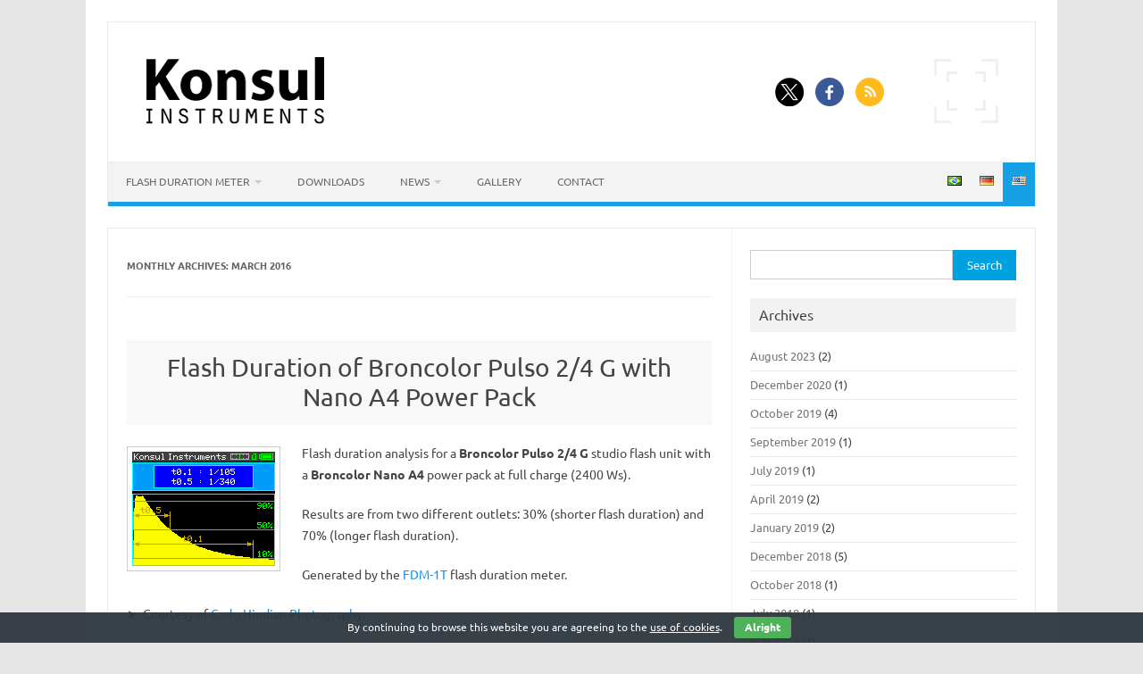

--- FILE ---
content_type: text/html; charset=UTF-8
request_url: https://www.konsul-instruments.com/en/2016/03/
body_size: 70999
content:
<!DOCTYPE html> <!--[if IE 7]><html class="ie ie7" lang="en-US"> <![endif]--> <!--[if IE 8]><html class="ie ie8" lang="en-US"> <![endif]--> <!--[if !(IE 7) | !(IE 8)  ]><!--><html lang="en-US"> <!--<![endif]--><head><meta charset="UTF-8" /><meta name="viewport" content="width=device-width, initial-scale=1" /><link rel="profile" href="http://gmpg.org/xfn/11" /> <!--[if lt IE 9]> <script src="https://www.konsul-instruments.com/wp-content/themes/iconic-one/js/html5.js" type="text/javascript"></script> <![endif]--><style media="all">img:is([sizes=auto i],[sizes^="auto," i]){contain-intrinsic-size:3000px 1500px}
:root{--wp-block-synced-color:#7a00df;--wp-block-synced-color--rgb:122,0,223;--wp-bound-block-color:var(--wp-block-synced-color);--wp-editor-canvas-background:#ddd;--wp-admin-theme-color:#007cba;--wp-admin-theme-color--rgb:0,124,186;--wp-admin-theme-color-darker-10:#006ba1;--wp-admin-theme-color-darker-10--rgb:0,107,160.5;--wp-admin-theme-color-darker-20:#005a87;--wp-admin-theme-color-darker-20--rgb:0,90,135;--wp-admin-border-width-focus:2px}@media (min-resolution:192dpi){:root{--wp-admin-border-width-focus:1.5px}}.wp-element-button{cursor:pointer}:root .has-very-light-gray-background-color{background-color:#eee}:root .has-very-dark-gray-background-color{background-color:#313131}:root .has-very-light-gray-color{color:#eee}:root .has-very-dark-gray-color{color:#313131}:root .has-vivid-green-cyan-to-vivid-cyan-blue-gradient-background{background:linear-gradient(135deg,#00d084,#0693e3)}:root .has-purple-crush-gradient-background{background:linear-gradient(135deg,#34e2e4,#4721fb 50%,#ab1dfe)}:root .has-hazy-dawn-gradient-background{background:linear-gradient(135deg,#faaca8,#dad0ec)}:root .has-subdued-olive-gradient-background{background:linear-gradient(135deg,#fafae1,#67a671)}:root .has-atomic-cream-gradient-background{background:linear-gradient(135deg,#fdd79a,#004a59)}:root .has-nightshade-gradient-background{background:linear-gradient(135deg,#330968,#31cdcf)}:root .has-midnight-gradient-background{background:linear-gradient(135deg,#020381,#2874fc)}:root{--wp--preset--font-size--normal:16px;--wp--preset--font-size--huge:42px}.has-regular-font-size{font-size:1em}.has-larger-font-size{font-size:2.625em}.has-normal-font-size{font-size:var(--wp--preset--font-size--normal)}.has-huge-font-size{font-size:var(--wp--preset--font-size--huge)}.has-text-align-center{text-align:center}.has-text-align-left{text-align:left}.has-text-align-right{text-align:right}.has-fit-text{white-space:nowrap!important}#end-resizable-editor-section{display:none}.aligncenter{clear:both}.items-justified-left{justify-content:flex-start}.items-justified-center{justify-content:center}.items-justified-right{justify-content:flex-end}.items-justified-space-between{justify-content:space-between}.screen-reader-text{border:0;clip-path:inset(50%);height:1px;margin:-1px;overflow:hidden;padding:0;position:absolute;width:1px;word-wrap:normal!important}.screen-reader-text:focus{background-color:#ddd;clip-path:none;color:#444;display:block;font-size:1em;height:auto;left:5px;line-height:normal;padding:15px 23px 14px;text-decoration:none;top:5px;width:auto;z-index:100000}html :where(.has-border-color){border-style:solid}html :where([style*=border-top-color]){border-top-style:solid}html :where([style*=border-right-color]){border-right-style:solid}html :where([style*=border-bottom-color]){border-bottom-style:solid}html :where([style*=border-left-color]){border-left-style:solid}html :where([style*=border-width]){border-style:solid}html :where([style*=border-top-width]){border-top-style:solid}html :where([style*=border-right-width]){border-right-style:solid}html :where([style*=border-bottom-width]){border-bottom-style:solid}html :where([style*=border-left-width]){border-left-style:solid}html :where(img[class*=wp-image-]){height:auto;max-width:100%}:where(figure){margin:0 0 1em}html :where(.is-position-sticky){--wp-admin--admin-bar--position-offset:var(--wp-admin--admin-bar--height,0px)}@media screen and (max-width:600px){html :where(.is-position-sticky){--wp-admin--admin-bar--position-offset:0px}}
:root{--wp--preset--aspect-ratio--square:1;--wp--preset--aspect-ratio--4-3:4/3;--wp--preset--aspect-ratio--3-4:3/4;--wp--preset--aspect-ratio--3-2:3/2;--wp--preset--aspect-ratio--2-3:2/3;--wp--preset--aspect-ratio--16-9:16/9;--wp--preset--aspect-ratio--9-16:9/16;--wp--preset--color--black:#000;--wp--preset--color--cyan-bluish-gray:#abb8c3;--wp--preset--color--white:#fff;--wp--preset--color--pale-pink:#f78da7;--wp--preset--color--vivid-red:#cf2e2e;--wp--preset--color--luminous-vivid-orange:#ff6900;--wp--preset--color--luminous-vivid-amber:#fcb900;--wp--preset--color--light-green-cyan:#7bdcb5;--wp--preset--color--vivid-green-cyan:#00d084;--wp--preset--color--pale-cyan-blue:#8ed1fc;--wp--preset--color--vivid-cyan-blue:#0693e3;--wp--preset--color--vivid-purple:#9b51e0;--wp--preset--gradient--vivid-cyan-blue-to-vivid-purple:linear-gradient(135deg,#0693e3 0%,#9b51e0 100%);--wp--preset--gradient--light-green-cyan-to-vivid-green-cyan:linear-gradient(135deg,#7adcb4 0%,#00d082 100%);--wp--preset--gradient--luminous-vivid-amber-to-luminous-vivid-orange:linear-gradient(135deg,#fcb900 0%,#ff6900 100%);--wp--preset--gradient--luminous-vivid-orange-to-vivid-red:linear-gradient(135deg,#ff6900 0%,#cf2e2e 100%);--wp--preset--gradient--very-light-gray-to-cyan-bluish-gray:linear-gradient(135deg,#eee 0%,#a9b8c3 100%);--wp--preset--gradient--cool-to-warm-spectrum:linear-gradient(135deg,#4aeadc 0%,#9778d1 20%,#cf2aba 40%,#ee2c82 60%,#fb6962 80%,#fef84c 100%);--wp--preset--gradient--blush-light-purple:linear-gradient(135deg,#ffceec 0%,#9896f0 100%);--wp--preset--gradient--blush-bordeaux:linear-gradient(135deg,#fecda5 0%,#fe2d2d 50%,#6b003e 100%);--wp--preset--gradient--luminous-dusk:linear-gradient(135deg,#ffcb70 0%,#c751c0 50%,#4158d0 100%);--wp--preset--gradient--pale-ocean:linear-gradient(135deg,#fff5cb 0%,#b6e3d4 50%,#33a7b5 100%);--wp--preset--gradient--electric-grass:linear-gradient(135deg,#caf880 0%,#71ce7e 100%);--wp--preset--gradient--midnight:linear-gradient(135deg,#020381 0%,#2874fc 100%);--wp--preset--font-size--small:13px;--wp--preset--font-size--medium:20px;--wp--preset--font-size--large:36px;--wp--preset--font-size--x-large:42px;--wp--preset--spacing--20:.44rem;--wp--preset--spacing--30:.67rem;--wp--preset--spacing--40:1rem;--wp--preset--spacing--50:1.5rem;--wp--preset--spacing--60:2.25rem;--wp--preset--spacing--70:3.38rem;--wp--preset--spacing--80:5.06rem;--wp--preset--shadow--natural:6px 6px 9px rgba(0,0,0,.2);--wp--preset--shadow--deep:12px 12px 50px rgba(0,0,0,.4);--wp--preset--shadow--sharp:6px 6px 0px rgba(0,0,0,.2);--wp--preset--shadow--outlined:6px 6px 0px -3px #fff,6px 6px #000;--wp--preset--shadow--crisp:6px 6px 0px #000}:where(.is-layout-flex){gap:.5em}:where(.is-layout-grid){gap:.5em}body .is-layout-flex{display:flex}.is-layout-flex{flex-wrap:wrap;align-items:center}.is-layout-flex>:is(*,div){margin:0}body .is-layout-grid{display:grid}.is-layout-grid>:is(*,div){margin:0}:where(.wp-block-columns.is-layout-flex){gap:2em}:where(.wp-block-columns.is-layout-grid){gap:2em}:where(.wp-block-post-template.is-layout-flex){gap:1.25em}:where(.wp-block-post-template.is-layout-grid){gap:1.25em}.has-black-color{color:var(--wp--preset--color--black) !important}.has-cyan-bluish-gray-color{color:var(--wp--preset--color--cyan-bluish-gray) !important}.has-white-color{color:var(--wp--preset--color--white) !important}.has-pale-pink-color{color:var(--wp--preset--color--pale-pink) !important}.has-vivid-red-color{color:var(--wp--preset--color--vivid-red) !important}.has-luminous-vivid-orange-color{color:var(--wp--preset--color--luminous-vivid-orange) !important}.has-luminous-vivid-amber-color{color:var(--wp--preset--color--luminous-vivid-amber) !important}.has-light-green-cyan-color{color:var(--wp--preset--color--light-green-cyan) !important}.has-vivid-green-cyan-color{color:var(--wp--preset--color--vivid-green-cyan) !important}.has-pale-cyan-blue-color{color:var(--wp--preset--color--pale-cyan-blue) !important}.has-vivid-cyan-blue-color{color:var(--wp--preset--color--vivid-cyan-blue) !important}.has-vivid-purple-color{color:var(--wp--preset--color--vivid-purple) !important}.has-black-background-color{background-color:var(--wp--preset--color--black) !important}.has-cyan-bluish-gray-background-color{background-color:var(--wp--preset--color--cyan-bluish-gray) !important}.has-white-background-color{background-color:var(--wp--preset--color--white) !important}.has-pale-pink-background-color{background-color:var(--wp--preset--color--pale-pink) !important}.has-vivid-red-background-color{background-color:var(--wp--preset--color--vivid-red) !important}.has-luminous-vivid-orange-background-color{background-color:var(--wp--preset--color--luminous-vivid-orange) !important}.has-luminous-vivid-amber-background-color{background-color:var(--wp--preset--color--luminous-vivid-amber) !important}.has-light-green-cyan-background-color{background-color:var(--wp--preset--color--light-green-cyan) !important}.has-vivid-green-cyan-background-color{background-color:var(--wp--preset--color--vivid-green-cyan) !important}.has-pale-cyan-blue-background-color{background-color:var(--wp--preset--color--pale-cyan-blue) !important}.has-vivid-cyan-blue-background-color{background-color:var(--wp--preset--color--vivid-cyan-blue) !important}.has-vivid-purple-background-color{background-color:var(--wp--preset--color--vivid-purple) !important}.has-black-border-color{border-color:var(--wp--preset--color--black) !important}.has-cyan-bluish-gray-border-color{border-color:var(--wp--preset--color--cyan-bluish-gray) !important}.has-white-border-color{border-color:var(--wp--preset--color--white) !important}.has-pale-pink-border-color{border-color:var(--wp--preset--color--pale-pink) !important}.has-vivid-red-border-color{border-color:var(--wp--preset--color--vivid-red) !important}.has-luminous-vivid-orange-border-color{border-color:var(--wp--preset--color--luminous-vivid-orange) !important}.has-luminous-vivid-amber-border-color{border-color:var(--wp--preset--color--luminous-vivid-amber) !important}.has-light-green-cyan-border-color{border-color:var(--wp--preset--color--light-green-cyan) !important}.has-vivid-green-cyan-border-color{border-color:var(--wp--preset--color--vivid-green-cyan) !important}.has-pale-cyan-blue-border-color{border-color:var(--wp--preset--color--pale-cyan-blue) !important}.has-vivid-cyan-blue-border-color{border-color:var(--wp--preset--color--vivid-cyan-blue) !important}.has-vivid-purple-border-color{border-color:var(--wp--preset--color--vivid-purple) !important}.has-vivid-cyan-blue-to-vivid-purple-gradient-background{background:var(--wp--preset--gradient--vivid-cyan-blue-to-vivid-purple) !important}.has-light-green-cyan-to-vivid-green-cyan-gradient-background{background:var(--wp--preset--gradient--light-green-cyan-to-vivid-green-cyan) !important}.has-luminous-vivid-amber-to-luminous-vivid-orange-gradient-background{background:var(--wp--preset--gradient--luminous-vivid-amber-to-luminous-vivid-orange) !important}.has-luminous-vivid-orange-to-vivid-red-gradient-background{background:var(--wp--preset--gradient--luminous-vivid-orange-to-vivid-red) !important}.has-very-light-gray-to-cyan-bluish-gray-gradient-background{background:var(--wp--preset--gradient--very-light-gray-to-cyan-bluish-gray) !important}.has-cool-to-warm-spectrum-gradient-background{background:var(--wp--preset--gradient--cool-to-warm-spectrum) !important}.has-blush-light-purple-gradient-background{background:var(--wp--preset--gradient--blush-light-purple) !important}.has-blush-bordeaux-gradient-background{background:var(--wp--preset--gradient--blush-bordeaux) !important}.has-luminous-dusk-gradient-background{background:var(--wp--preset--gradient--luminous-dusk) !important}.has-pale-ocean-gradient-background{background:var(--wp--preset--gradient--pale-ocean) !important}.has-electric-grass-gradient-background{background:var(--wp--preset--gradient--electric-grass) !important}.has-midnight-gradient-background{background:var(--wp--preset--gradient--midnight) !important}.has-small-font-size{font-size:var(--wp--preset--font-size--small) !important}.has-medium-font-size{font-size:var(--wp--preset--font-size--medium) !important}.has-large-font-size{font-size:var(--wp--preset--font-size--large) !important}.has-x-large-font-size{font-size:var(--wp--preset--font-size--x-large) !important}
/*! This file is auto-generated */
.wp-block-button__link{color:#fff;background-color:#32373c;border-radius:9999px;box-shadow:none;text-decoration:none;padding:calc(.667em + 2px) calc(1.333em + 2px);font-size:1.125em}.wp-block-file__button{background:#32373c;color:#fff;text-decoration:none}
#eu-cookie-bar{display:none;direction:ltr;color:#fff;min-height:20px;position:fixed;left:0;bottom:0;width:100%;z-index:99999;padding:3px 2px;background-color:#2e363f;opacity:.95;text-align:center;font-size:12px}#eu-cookie-bar a{color:#fff;text-decoration:underline}button#euCookieAcceptWP{margin:2px 10px;line-height:20px;background:#45ae52;border:none;color:#fff;padding:2px 12px;border-radius:3px;cursor:pointer;font-size:12px;font-weight:700}
.javascript_notifier{left:0;position:fixed;text-align:center;top:0;width:100%;z-index:999999}#javascript_notifier_bar{padding:.5em}#javascript_notifier_block{display:table;height:100%}#javascript_notifier_block_2{display:table-cell;vertical-align:middle}#javascript_notifier_block_3{margin-left:auto;margin-right:auto}
#recaptcha_js_alert_box{background:#e94e00;border:2px solid #444;color:#fff;display:inline-block;padding:10px}
html,body,div,span,applet,object,iframe,h1,h2,h3,h4,h5,h6,p,blockquote,pre,a,abbr,acronym,address,big,cite,code,del,dfn,em,img,ins,kbd,q,s,samp,small,strike,strong,sub,sup,tt,var,b,u,i,center,dl,dt,dd,ol,ul,li,fieldset,form,label,legend,table,caption,tbody,tfoot,thead,tr,th,td,article,aside,canvas,details,embed,figure,figcaption,footer,header,hgroup,menu,nav,output,ruby,section,summary,time,mark,audio,video{margin:0;padding:0;border:0;font-size:100%;vertical-align:baseline}body{line-height:1}ol,ul{list-style:none}blockquote,q{quotes:none}blockquote:before,blockquote:after,q:before,q:after{content:'';content:none}table{border-collapse:collapse;border-spacing:0}caption,th,td{font-weight:400;text-align:left}h1,h2,h3,h4,h5,h6{clear:both}html{overflow-y:scroll;font-size:100%;-webkit-text-size-adjust:100%;-ms-text-size-adjust:100%}a:focus{outline:1px dotted #c1c1c1}.nav-menu a:focus{outline:none}article,aside,details,figcaption,figure,footer,header,nav,section{display:block}.io-title-description{display:inline-block;padding:20px;float:none}.io-title-description a{font-size:38px;font-weight:400;text-decoration:none;color:#444;line-height:1.4;text-shadow:.1px 1px 2px #888}.io-title-description a:hover{color:#111;text-decoration:none}.io-title-description .site-description:hover{color:#111;text-decoration:none}.io-title-description .site-description{font-weight:400;line-height:1.7;font-size:14px;text-shadow:.1px 1px 2px #ccc}audio,canvas,video{display:inline-block}audio:not([controls]){display:none}del{color:#333}ins{background:0 0;text-decoration:none}hr{background-color:#ccc;border:0;height:1px;margin:24px}sub,sup{font-size:75%;line-height:0;position:relative;vertical-align:baseline}sup{top:-.5em}sub{bottom:-.25em}small{font-size:smaller}img{border:0;-ms-interpolation-mode:bicubic}.socialmedia img{border-radius:4px}.themonic-logo img{max-width:100%}.clear:after,.wrapper:after,.format-status .entry-header:after{clear:both}.clear:before,.clear:after,.wrapper:before,.wrapper:after,.format-status .entry-header:before,.format-status .entry-header:after{display:table;content:""}.wrapper{border:1px solid #e9e9e9}.archive-title,.page-title{font-size:11px;line-height:2.181818182;font-weight:700;text-transform:uppercase;color:#636363}.entry-content th,.comment-content th{background:#f1f1f1;border:1px solid #c1c1c1;font-size:11px;line-height:2.181818182;font-weight:700;padding:7px 14px;text-transform:uppercase;color:#636363}article.format-quote footer.entry-meta,article.format-link footer.entry-meta,article.format-status footer.entry-meta{font-size:11px;line-height:2.181818182}button,input,textarea{border:1px solid #ccc;border-radius:0;font-family:inherit;margin-right:0;margin-bottom:7px;padding:8px 10px}button,input{line-height:normal}textarea{font-size:100%;overflow:auto;vertical-align:top}#searchsubmit{background:#00a1e0;border:1px solid #00a1e0;color:#fff;min-width:24%}input[type=submit]{-webkit-appearance:none}input[type=checkbox],input[type=radio],input[type=file],input[type=hidden],input[type=image],input[type=color]{border:0;border-radius:0;padding:0}li.bypostauthor cite span{background-color:#fff;background-image:none;border:1px solid #09f;border-radius:2px;box-shadow:none;color:#09f;padding:0}.entry-content img,.comment-content img,.widget img{max-width:100%}img[class*=align],img[class*=wp-image-],img[class*=attachment-]{height:auto}img.size-full,img.size-large,img.header-image,img.wp-post-image{max-width:100%;height:auto}embed,iframe,object,video{max-width:100%}.entry-content .twitter-tweet-rendered{max-width:100% !important}.alignleft{float:left}.alignright{float:right}.aligncenter{display:block;margin-left:auto;margin-right:auto}.entry-content img,.comment-content img,.widget img,img.header-image,.author-avatar img,img.wp-post-image{margin-bottom:10px}.wp-caption{max-width:100%;padding:4px}.wp-caption .wp-caption-text,.gallery-caption,.entry-caption{font-style:italic;font-size:12px;line-height:1.4;color:#666}img.wp-smiley,.rsswidget img{border:0;border-radius:0;box-shadow:none;margin-bottom:0;margin-top:0;padding:0}.entry-content dl.gallery-item{margin:0}.gallery-item a,.gallery-caption{width:90%}.gallery-item a{display:block}.gallery-caption a{display:inline}.gallery-columns-1 .gallery-item a{max-width:100%;width:auto}.gallery .gallery-icon img{height:auto;max-width:90%;padding:5%}.gallery-columns-1 .gallery-icon img{padding:3%}.site-content nav{border:1px solid #ededed;background:#f9f9f9;clear:both;line-height:2;margin-bottom:28px;overflow:hidden;padding:2%}#nav-above{padding:24px 0}#nav-above{display:none}.paged #nav-above{display:block}.nav-previous a,.nav-next>a{color:#444;text-decoration:none}.nav-previous,.previous-image{float:left;padding-bottom:7px;width:50%}.nav-next,.next-image{float:right;text-align:right;width:50%}.nav-single+.comments-area,#comment-nav-above{margin:48px 0}.author .archive-header{margin-bottom:24px}.author-info{border-top:1px solid #ededed;margin:24px 0;padding-top:24px;overflow:hidden}.author-description p{color:#757575;font-size:13px;line-height:1.846153846}.author.archive .author-info{border-top:0;margin:0 0 48px}.author.archive .author-avatar{margin-top:0}html{font-size:90.5%}body{font-size:14px;font-family:"Ubuntu",Helvetica,Arial,sans-serif;text-rendering:optimizeLegibility;color:#444}a{outline:none;color:#0b91ea;text-decoration:none}a:hover{color:#0776bb;text-decoration:underline}.entry-content a{text-decoration:underline}.screen-reader-text{border:0;clip:rect(1px,1px,1px,1px);clip-path:inset(50%);height:1px;margin:-1px;overflow:hidden;padding:0;position:absolute !important;width:1px;word-wrap:normal !important}.screen-reader-text:focus{background-color:#f1f1f1;border-radius:2px;box-shadow:0 0 2px 2px rgba(0,0,0,.6);clip:auto !important;clip-path:none;color:#444;font-size:14px;font-weight:700;height:auto;left:5px;line-height:normal;padding:14px 22px 14px;text-decoration:none;top:5px;z-index:100000}#main[tabindex="-1"]:focus{outline:0}.site{padding:0 24px;background-color:#fff}.site-content{margin:0 14px}.widget-area{margin-top:10px}.site-header{border-left:1px solid #e9e9e9;border-right:1px solid #e9e9e9;border-top:1px solid #e9e9e9;height:auto;margin-bottom:24px;text-align:left}.site-header h1,.site-header h2{text-align:center}.site-header h1 a,.site-header h2 a{color:#515151;display:inline-block;text-decoration:none}.site-header h1 a:hover,.site-header h2 a:hover{color:#21759b}.site-header h1{font-size:24px;line-height:1.285714286;margin-bottom:14px}.site-header h2{font-weight:400;font-size:13px;line-height:1;color:#757575}.header-image{margin-top:24px}.themonic-logo{padding:17px;float:left;margin:10px 0}.themonic-nav{text-align:center;float:left;width:100%}.themonic-nav li{font-size:12px;line-height:1.42857143;width:auto;transition:.3s ease 0s}.themonic-nav li:hover{display:inline-block;text-decoration:none;background:#16a1e7;width:auto}.themonic-nav li:hover>a{color:#fff}.themonic-nav li a{padding:0 20px}.bluem{background-color:#00a1e0;padding:5px}.orangem{background-color:#ff811a}.greenm{background-color:#8ac327}.redm{background-color:#f96234;padding:10px}section[role=banner]{margin-bottom:48px}.widget-area .widget{-webkit-hyphens:auto;-moz-hyphens:auto;hyphens:auto;margin-bottom:20px;line-height:1.4;word-wrap:break-word}.widget-area .widget-title{background:#f2f2f2;font-size:16px}.widget.widget_search{margin-bottom:14px}.widget-area .widget li,.widget-area .widget .textwidget{font-size:13px;line-height:1.646153846;border-bottom:1px solid #e9e9e9;padding:5px 0}.widget-area .widget p{margin-bottom:12px;padding:8px 10px}.widget-area .textwidget ul{list-style:disc outside;margin:0 0 24px}.widget-area .textwidget li{margin-left:36px}.widget-area .widget a{color:#757575;text-decoration:none;font-size:98%}.widget-area .widget a:hover{color:#4f5254}.widget-area #s{margin-right:-5px;width:69%}footer[role=contentinfo]{background:#f2f2f2;width:100%;border-top:1px solid #ededed;border-bottom:1px solid #e9e9e9;clear:both;font-size:14px;height:auto;line-height:2;margin-right:auto;margin-bottom:0;padding:24px 0}footer[role=contentinfo] a{color:#686868;margin-left:5px;text-decoration:none}footer[role=contentinfo] a:hover{color:#333}.entry-meta{clear:both}.entry-header{margin-bottom:20px}.entry-header img.wp-post-image{margin-bottom:24px}.entry-header .entry-title{font-size:28px;line-height:1.2;font-weight:400;margin-bottom:20px}.entry-header .entry-title a{color:#444;text-decoration:none}.entry-header .entry-title a:hover{color:#111}.entry-header .entry-format{margin-top:24px;font-weight:400}.entry-header .comments-link{margin-top:24px;font-size:13px;line-height:1.846153846;color:#757575}.comments-link a,.entry-meta a{color:#757575}.comments-link a:hover,.entry-meta a:hover{color:#333}.site-content article.sticky{background:#f8f8f8;border-color:#ddd;border-style:solid solid double;border-width:1px 1px 1px 7px;box-shadow:.01em .1em .1em .1em #eee;clear:both;font-size:13px;line-height:1.19231;margin-bottom:24px;margin-top:-6px;padding:17px;text-align:left}.sticky .below-title-meta{background:#f2f2f2 none repeat scroll 0 0;margin-left:-2.8%;width:105.5%}.entry-content,.entry-summary,.mu_register{line-height:1.7}.entry-content h1,.comment-content h1,.entry-content h2,.comment-content h2,.entry-content h3,.comment-content h3,.entry-content h4,.comment-content h4,.entry-content h5,.comment-content h5,.entry-content h6,.comment-content h6{margin:24px 0;line-height:1.7}.entry-content h1,.comment-content h1{font-size:21px;line-height:1.5}.entry-content h2,.comment-content h2,.mu_register h2{font-size:18px;line-height:1.6}.entry-content h3,.comment-content h3{font-size:16px;line-height:1.8}.entry-content h4,.comment-content h4{font-size:14px;line-height:1.8}.entry-content h5,.comment-content h5{font-size:13px;line-height:1.8}.entry-content h6,.comment-content h6{font-size:12px;line-height:1.8}.entry-content p,.entry-summary p,.comment-content p,.mu_register p{margin:20px 0;line-height:1.7}.entry-content blockquote p{margin:0}.entry-content ol,.comment-content ol,.entry-content ul,.comment-content ul,.mu_register ul{margin:0 0 24px;line-height:1.7}.entry-content ul ul,.comment-content ul ul,.entry-content ol ol,.comment-content ol ol,.entry-content ul ol,.comment-content ul ol,.entry-content ol ul,.comment-content ol ul{margin-bottom:0}.entry-content ul,.comment-content ul,.mu_register ul{list-style:square outside}.entry-content ol,.comment-content ol{list-style:decimal outside}.entry-content li,.comment-content li,.mu_register li{margin:0 0 0 36px}.entry-content blockquote,.comment-content blockquote{background:#fafafa;border-left:4px solid #d6d6d6;border-right:4px solid #d6d6d6;border-radius:14px;margin-bottom:24px;padding:24px;font-style:italic}.entry-content blockquote p:last-child,.comment-content blockquote p:last-child{margin-bottom:0}.entry-content code,.comment-content code{font-family:Consolas,Monaco,Lucida Console,monospace;font-size:12px;line-height:2}.entry-content pre,.comment-content pre{border:1px solid #ededed;border-radius:20px;color:#666;font-family:Consolas,Monaco,Lucida Console,monospace;font-size:12px;line-height:1.514285714;margin:24px 0;overflow:auto;padding:24px}.entry-content pre code,.comment-content pre code{display:block}.entry-content abbr,.comment-content abbr,.entry-content dfn,.comment-content dfn,.entry-content acronym,.comment-content acronym{border-bottom:1px dotted #666;cursor:help}.entry-content address,.comment-content address{display:block;line-height:1.5;margin:0 0 24px}img.alignleft{margin:4px 24px 12px 0}img.alignright{margin:12px 0 12px 24px}img.aligncenter{margin-top:12px;margin-bottom:12px}.entry-content embed,.entry-content iframe,.entry-content object,.entry-content video{margin-bottom:2px}.entry-content dl,.comment-content dl{margin:0 24px}.entry-content dt,.comment-content dt{font-weight:700;line-height:1.714285714}.entry-content dd,.comment-content dd{line-height:1.714285714;margin-bottom:24px}.entry-content table,.comment-content table{border-bottom:1px solid #ededed;color:#757575;font-size:12px;line-height:1.7;margin:0 0 24px;width:100%}.entry-content table caption,.comment-content table caption{font-size:16px;margin:24px 0}.entry-content td,.comment-content td{border:1px solid #c1c1c1;padding:14px}.site-content article{border-bottom:2px double #f3f3f3;margin-bottom:28px;padding-bottom:24px;word-wrap:break-word;-webkit-hyphens:auto;-moz-hyphens:auto;hyphens:auto}.page-links{clear:both;line-height:1.714285714}footer.entry-meta{margin-top:24px;font-size:13px;line-height:1.846153846;color:#757575}.entry-meta>span a{color:#333;padding:2px;text-decoration:none}.single-author .entry-meta .by-author{display:none}.mu_register h2{color:#757575;font-weight:400}.archive-header,.page-header{margin-bottom:48px;padding-bottom:22px;border-bottom:1px solid #ededed}.archive-meta{color:#757575;font-size:12px;line-height:2;margin-top:22px}.article.attachment{overflow:hidden}.image-attachment div.attachment{text-align:center}.image-attachment div.attachment p{text-align:center}.image-attachment div.attachment img{display:block;height:auto;margin:0 auto;max-width:100%}.image-attachment .entry-caption{margin-top:8px}article.format-aside h1{margin-bottom:24px}article.format-aside h1 a{text-decoration:none;color:#4d525a}article.format-aside h1 a:hover{color:#2e3542}article.format-aside .aside{background:#f3f3f3;border-top:16px solid #16a1e7;padding:24px 24px 0}article.format-aside p{font-size:13px;line-height:1.846153846;color:#4a5466}article.format-aside blockquote:last-child,article.format-aside p:last-child{margin-bottom:0}article.format-quote .entry-content p{margin:0;padding-bottom:24px}article.format-quote .entry-content blockquote{display:block;padding:24px 24px 0;font-size:15px;line-height:1.6;font-style:normal;color:#6a6a6a;background:#efefef}.format-status .entry-header{margin-bottom:24px}.format-status .entry-header header{display:inline-block}.format-status .entry-header h1{font-size:15px;font-weight:400;line-height:1.6;margin:0}.format-status .entry-header h2{font-size:12px;font-weight:400;line-height:2;margin:0}.format-status .entry-header header a{color:#757575}.format-status .entry-header header a:hover{color:#21759b}.format-status .entry-header img{float:left;margin-right:21px}.comments-title{margin-bottom:48px;font-size:16px;line-height:1.5;font-weight:400}.comments-area article{margin:24px 0}.comments-area article header{margin:0 0 15px;overflow:hidden;position:relative}.comments-area article header img{float:left;padding:0;line-height:0}.comments-area article header cite,.comments-area article header time{display:block;margin-left:45px}.comments-area article header cite{font-style:normal;font-size:15px;line-height:1}.comments-area article header time{line-height:1.714285714;text-decoration:none;font-size:10px;color:#5e5e5e}.comments-area article header a{text-decoration:none;color:#5e5e5e}.comments-area article header a:hover{color:#21759b}.comments-area article header cite a{color:#444}.comments-area article header cite a:hover{text-decoration:underline}.comments-area article header h4{position:absolute;top:0;right:0;padding:6px 12px;font-size:12px;font-weight:400;color:#fff;background-color:#0088d0;background-repeat:repeat-x;background-image:-moz-linear-gradient(top,#009cee,#0088d0);background-image:-ms-linear-gradient(top,#009cee,#0088d0);background-image:-webkit-linear-gradient(top,#009cee,#0088d0);background-image:-o-linear-gradient(top,#009cee,#0088d0);background-image:linear-gradient(top,#009cee,#0088d0);border-radius:3px;border:1px solid #007cbd}.comments-area li.bypostauthor cite span{position:relative;margin-left:5px;padding:2px 5px;font-size:10px}a.comment-reply-link,a.comment-edit-link{color:#686868;font-size:13px;line-height:1.846153846}a.comment-reply-link:hover,a.comment-edit-link:hover{color:#21759b}.commentlist .pingback{line-height:1.714285714;margin-bottom:24px}#respond{margin-top:48px}#respond h3#reply-title{font-size:16px;line-height:1.5}#respond h3#reply-title #cancel-comment-reply-link{margin-left:10px;font-weight:400;font-size:12px}#respond form{margin:24px 0}#respond form p{margin:11px 0}#respond form p.logged-in-as{margin-bottom:24px}#respond form label{display:block;line-height:1.714285714}#respond form input[type=text],#respond form textarea{-moz-box-sizing:border-box;box-sizing:border-box;font-size:12px;line-height:1.714285714;padding:10px;width:100%}#respond form p.form-allowed-tags{margin:0;font-size:12px;line-height:2;color:#5e5e5e}.required{color:red}.entry-page-image{margin-bottom:14px}.template-front-page .site-content article{border:0;margin-bottom:0}.template-front-page .widget-area{clear:both;float:none;width:auto;padding-top:24px;border-top:1px solid #ededed}.template-front-page .widget-area .widget li{margin:8px 0 0;font-size:13px;line-height:1.714285714;list-style-type:square;list-style-position:inside}.template-front-page .widget-area .widget li a{color:#757575}.template-front-page .widget-area .widget li a:hover{color:#21759b}.template-front-page .widget-area .widget_text img{float:left;margin:8px 24px 8px 0}.widget-area .widget ul ul{margin-left:12px}.widget_rss li{margin:12px 0}.widget_recent_entries .post-date,.widget_rss .rss-date{color:#aaa;font-size:11px;margin-left:12px}#wp-calendar{margin:0;width:100%;font-size:13px;line-height:1.846153846;color:#686868}#wp-calendar th,#wp-calendar td,#wp-calendar caption{text-align:left}#wp-calendar #next{padding-right:24px;text-align:right}.widget_search label{display:block;font-size:13px;line-height:1.846153846}.widget_twitter li{list-style-type:none}.widget_twitter .timesince{display:block;text-align:right}.entry-summary .read-more{display:inline-block}.below-title-meta{background:#f7f7f7;padding-bottom:26px;color:#a2a2a2;line-height:1.8;width:106.3%;margin-left:-3.1%}.below-title-meta a{color:#666;text-decoration:none}.below-title-meta a:hover{color:#444}.adt{float:left;padding-left:22px}.adt-comment{float:right;padding-right:16px}.articletags a{background-color:#555;margin:2px;padding:3px;text-decoration:none;text-shadow:0 0px 0 #fff;color:#fff}.articletags a:hover{color:#f2f2f2}.footercopy{padding-left:20px;float:left}.footercredit{float:right;padding-right:20px;margin-left:20px}.site-wordpress{color:#888;padding:10px 2px;float:right;font-size:13px}.site-wordpress a{color:#666;text-decoration:none}section.comment-content.comment{border:1px solid #f1f1f1;padding:10px}img#wpstats{display:block;margin:0 auto 24px}.socialmedia{float:right;padding:7px 10px;text-align:right;width:25%;margin-top:30px}.socialmedia a{padding:0 5px}.widget_top-posts .widgets-list-layout-links{float:right;width:80%}.woocommerce .site-content{border-right:medium none;padding-top:30px;width:94%;padding:30px 2% 0}.woocommerce .page-title{border-bottom:1px solid #e1e1e1;font-size:24px;margin-bottom:20px;text-transform:uppercase}.woocommerce .site-content nav{border:none}.woocommerce h1{font-size:28px;font-weight:400}#content .woocommerce-breadcrumb{background:0 0}.woocommerce span.onsale{background-color:#09f;text-transform:uppercase;color:#fff;font-size:.857em;font-weight:500}.woocommerce ul.products li.product h3{font-size:1.5em;font-weight:400}.woocommerce div.product .product_title{line-height:1.2}.woocommerce ul.products li.product .woocommerce-loop-category__title,.woocommerce ul.products li.product .woocommerce-loop-product__title,.woocommerce ul.products li.product h3{padding:.5em 0;margin:0;font-size:1.2em;font-weight:400;line-height:1.2}.woocommerce #respond input#submit.alt,.woocommerce a.button.alt,.woocommerce button.button.alt,.woocommerce input.button.alt{color:#fff;background:#33aeff}.woocommerce #respond input#submit.alt:hover,.woocommerce a.button.alt:hover,.woocommerce button.button.alt:hover,.woocommerce input.button.alt:hover{color:#fff;background:#09f}.woocommerce ul.products li.product .button{color:#fff;background:#33aeff}.wp-block-image figcaption{margin:0 auto 20px auto;color:#555;text-align:center;font-size:13px;letter-spacing:1px}.woocommerce .input-text{margin:0;padding:7px;border-radius:3px}.socialmedia img{height:32px;width:32px}#wp-calendar td#today{font-weight:700;color:#09f}#calendar_wrap{padding:15px;border:1px solid #f1f1f1;font-family:arial,ubuntu}#wp-calendar caption{font-weight:700}#calendar_wrap a{color:#09f}#wp-calendar td{border:1px solid #f1f1f1;display:table-cell;text-align:center}#wp-calendar tr{border:1px solid #f1f1f1}#wp-calendar th{font-weight:700;text-align:center;padding:5px 0}span.wp-calendar-nav-prev{line-height:2}#wp-calendar thead{background:#f7f7f7}select#cat{max-width:100%}picture img{max-width:100%;height:auto}.menu-toggle,.themonic-nav.toggled ul{display:block;margin:0}@media screen and (min-width:768px){.menu-toggle{display:none}.themonic-nav ul{display:flex}}@media screen and (max-width:768px){.themonic-nav{display:block;width:100%}.themonic-nav ul{display:none;list-style:none;margin:0;padding-left:0}.themonic-nav ul ul{box-shadow:0 3px 3px rgba(0,0,0,.2);float:left;position:absolute;top:100%;left:-999em;z-index:99999}.themonic-nav ul ul ul{left:-999em;top:0}.themonic-nav ul ul li:hover>ul,.themonic-nav ul ul li.focus>ul{display:block;left:auto}.themonic-nav ul ul a{width:200px}.themonic-nav ul li:hover>ul,.themonic-nav ul li.focus>ul{left:auto}.themonic-nav li{position:relative}.themonic-nav a{display:block;text-decoration:none}.site{padding:0}.socialmedia{display:none}.site-header{text-align:center;height:auto;border:none;margin-bottom:0}.themonic-logo{float:none;margin:0 0 10px}.link-comments{display:none}.entry-header .entry-title{margin-top:20px}.wrapper{border:none}}@media screen and (max-width:1040px){#searchsubmit{margin-left:0}}@media screen and (max-width:420px){.site-header{height:auto;border:none}.entry-header .entry-title{font-size:20px}}@media screen and (min-width:768px){picture img{margin-right:20px}.author-avatar{float:left;margin-top:8px}.author-description{float:right;width:85%}.site{margin:0 auto;max-width:1040px;padding-top:24px}.site-content{border-right:1px solid #f1f1f1;float:left;margin:0 1%;padding:30px 2% 0 1%;width:63.2%}body.template-front-page .site-content,body.single-attachment .site-content,body.full-width .site-content{width:96%;border-right:none}.widget-area{float:right;margin:24px 0;padding:0 2% 0 0;width:28.7%}.site-header h1,.site-header h2{text-align:left}.site-header h1{font-size:26px;line-height:1.446153846;margin-bottom:0}.themonic-nav ul.nav-menu,.themonic-nav div.nav-menu>ul{background:none repeat scroll 0 0 #f3f3f3;border-bottom:5px solid #16a1e7;border-top:1px solid #ededed;display:inline-block !important;font-size:0;text-align:left;width:100%}.themonic-nav ul{margin:0;text-indent:0}.themonic-nav li a,.themonic-nav li{display:inline-block;text-decoration:none}.themonic-nav li a{border-bottom:0;color:#6a6a6a;line-height:3.692307692;padding:0 20px;text-transform:uppercase;white-space:nowrap;transition:.3s ease 0s}.themonic-nav li a:hover{color:#fff}.themonic-nav li{position:relative}.themonic-nav li ul{border-top:5px solid transparent;display:none;margin:0;padding:0;position:absolute;top:100%;z-index:999}.themonic-nav li ul ul{top:0;left:100%;border-top:0}.themonic-nav ul li:hover>ul{border-left:0;display:block}.themonic-nav li ul li a{background:#efefef;border-bottom:1px solid #f9f9f9;display:block;font-size:11px;line-height:2.181818182;padding:8px 10px;width:160px;white-space:normal}.themonic-nav li ul li:hover a{background:#e9e9e9;color:#444}.themonic-nav li.menu-item-has-children>a:after{content:"";width:0;height:0;border-style:solid;border-width:4px 4px 2px;margin-left:5px;border-color:#c9c9c9 transparent transparent;position:relative;display:inline-block}.themonic-nav .current-menu-item>a,.themonic-nav .current-menu-ancestor>a,.themonic-nav .current_page_item>a,.themonic-nav .current_page_ancestor>a{background:none repeat scroll 0 0 #16a1e7;color:#fff;font-weight:700}.entry-header .entry-title{font-size:28px;margin-bottom:20px}#respond form input[type=text]{width:46.333333333%}#respond form textarea.blog-textarea{width:79.666666667%}.template-front-page .site-content,.template-front-page article{overflow:hidden}.template-front-page.has-post-thumbnail article{float:left;width:47.916666667%}.entry-page-image{float:right;margin-bottom:0;width:47.916666667%}.template-front-page .widget-area .widget,.template-front-page.two-sidebars .widget-area .front-widgets{float:left;padding-left:10px;width:51.875%;margin-bottom:24px}.template-front-page .widget-area .widget:nth-child(odd){clear:right}.template-front-page .widget-area .widget:nth-child(even),.template-front-page.two-sidebars .widget-area .front-widgets+.front-widgets{float:right;width:39.0625%;margin:0 0 24px}.template-front-page.two-sidebars .widget,.template-front-page.two-sidebars .widget:nth-child(even){float:none;width:auto}.commentlist .children{margin-left:48px}}@media screen and (min-width:960px){body{background-color:#e6e6e6}body .site{padding:24px 24px 0;margin-bottom:24px}body.custom-background-empty{background-color:#fff}body.custom-background-empty .site,body.custom-background-white .site{background-color:#fff}}@media screen and (max-width:767px){.themonic-nav.toggled ul{background:#555;z-index:99}label.iomenu{width:auto;display:block;margin-top:-26px}.iolines{width:30px;height:3px;background-color:#fff;margin:5px 0}.themonic-nav ul{position:absolute;width:100%;background:linear-gradient(90deg,rgb(100 102 105/96%) 0%,#5c 35%,rgb(69 79 76/97%) 100%)}button.menu-toggle:focus{outline:1px solid #333}.themonic-nav ul ul a{width:auto;border-left:10px solid #333;border-right:10px solid #333}.menu-item-has-children{border-left:10px solid #333;border-right:10px solid #333}.themonic-nav li:hover{display:inline-block;text-decoration:none;background:#333;width:100%}button.menu-toggle{width:100%;background:#333;color:#fff;border:none;line-height:2}.themonic-nav li a{padding:0 20px;font-size:14px;padding:5px;border-bottom:1px solid #333;color:#fff;line-height:2}.entry-summary .read-more{height:auto}.site-header{margin-bottom:0}.themonic-nav{height:auto}.wrapper{width:100%}.socialmedia{display:inline-block;width:100%;margin:0;padding:0;margin-top:0;text-align:center}.io-title-description{margin:12px 0;padding:0}.themonic-nav{margin:20px 0}.themonic-logo{padding:15px;margin:0}.widget-area #s{width:61%}}@media screen and (max-width:440px){.site{padding:0}.widget-area{padding:0 10px}.entry-header{margin-bottom:10px}.entry-header .entry-title{margin-bottom:10px}.alignleft.wp-post-image{width:100%;float:none}img.alignleft{margin:8px 0 0}.entry-summary{text-align:center}.entry-summary p{text-align:left}.footercopy{float:none;padding-right:20px;text-align:center}.footercredit{float:none;margin-left:0;margin-top:10px;padding:0 20px;text-align:center}.site-wordpress{width:100%;text-align:center}.below-title-meta{width:108.2%;margin-left:-4.1%}.io-title-description .site-description{padding:0 12px;display:inline-block}}.wp-block-search__button{background:#1021a3;border:none;color:#fff;font-family:inherit;font-size:inherit;line-height:inherit;margin-left:0;padding:.375em .625em;word-break:normal}.wp-block-search__inside-wrapper{display:flex;flex:auto;flex-wrap:nowrap;max-width:100%}.wp-block-search__input{border:1px solid #e1e1e1;flex-grow:1;font-family:inherit;font-size:inherit;line-height:inherit;min-width:3em;padding:8px}.wp-block-search__button{background:#16a1e7;border:1px solid #f1f1f1;color:#fff;font-family:inherit;font-size:inherit;line-height:inherit;margin-left:-.1em;padding:.375em .625em;word-break:normal;width:35%}@media screen and (max-width:1040px) and (min-width:768px){.wp-block-search__button{width:46%;font-size:12px}}@media print{body{background:0 0 !important;color:#000;font-size:10pt}footer a[rel=bookmark]:link:after,footer a[rel=bookmark]:visited:after{content:" [" attr(href) "] "}a{text-decoration:none}.entry-content img,.comment-content img,.author-avatar img,img.wp-post-image{border-radius:0;box-shadow:none}.socialmedia img{display:none}.site{clear:both !important;display:block !important;float:none !important;max-width:100%;position:relative !important}.site-header{margin-bottom:72px;text-align:left}.site-header h1{font-size:21pt;line-height:1;text-align:left}.site-header h2{color:#000;font-size:10pt;text-align:left}.site-header h1 a,.site-header h2 a{color:#000}.author-avatar,#colophon,#respond,.commentlist .comment-edit-link,.commentlist .reply,.entry-header .comments-link,.entry-meta .edit-link a,.page-link,.site-content nav,.widget-area,img.header-image,.themonic-nav{display:none}.wrapper{border-top:none;box-shadow:none}.site-content{margin:0;width:auto}.singular .entry-header .entry-meta{position:static}.singular .site-content,.singular .entry-header,.singular .entry-content,.singular footer.entry-meta,.singular .comments-title{margin:0;width:100%}.entry-header .entry-title,.entry-title,.singular .entry-title{font-size:21pt}footer.entry-meta,footer.entry-meta a{color:#444;font-size:10pt}.author-description{float:none;width:auto}.commentlist>li.comment{background:0 0;position:relative;width:auto}.commentlist .avatar{height:39px;left:2.2em;top:2.2em;width:39px}.comments-area article header cite,.comments-area article header time{margin-left:50px}}
@font-face{font-family:'Ubuntu';font-display:swap;src:url(//www.konsul-instruments.com/wp-content/themes/iconic-one-child/fonts/ubuntu-regular-webfont.eot);src:url(//www.konsul-instruments.com/wp-content/themes/iconic-one-child/fonts/ubuntu-regular-webfont.eot?#iefix) format('embedded-opentype'),url(//www.konsul-instruments.com/wp-content/themes/iconic-one-child/fonts/ubuntu-regular-webfont.woff2) format('woff2'),url(//www.konsul-instruments.com/wp-content/themes/iconic-one-child/fonts/ubuntu-regular-webfont.woff) format('woff'),url(//www.konsul-instruments.com/wp-content/themes/iconic-one-child/fonts/ubuntu-regular-webfont.ttf) format('truetype'),url(//www.konsul-instruments.com/wp-content/themes/iconic-one-child/fonts/ubuntu-regular-webfont.svg#ubunturegular) format('svg');font-weight:400;font-style:normal}@font-face{font-family:'Ubuntu';font-display:swap;src:url(//www.konsul-instruments.com/wp-content/themes/iconic-one-child/fonts/ubuntu-bold-webfont.eot);src:url(//www.konsul-instruments.com/wp-content/themes/iconic-one-child/fonts/ubuntu-bold-webfont.eot?#iefix) format('embedded-opentype'),url(//www.konsul-instruments.com/wp-content/themes/iconic-one-child/fonts/ubuntu-bold-webfont.woff2) format('woff2'),url(//www.konsul-instruments.com/wp-content/themes/iconic-one-child/fonts/ubuntu-bold-webfont.woff) format('woff'),url(//www.konsul-instruments.com/wp-content/themes/iconic-one-child/fonts/ubuntu-bold-webfont.ttf) format('truetype'),url(//www.konsul-instruments.com/wp-content/themes/iconic-one-child/fonts/ubuntu-bold-webfont.svg#ubuntubold) format('svg');font-weight:700;font-style:normal}body{font-family:Helvetica,Arial,sans-serif}.fonts-loaded body{font-family:'Ubuntu',sans-serif}a:focus{outline:none}a.houdini{display:none !important}header.houdini{display:none !important}span.houdini{font-size:0 !important}div.price-info{float:right;margin:0 5px 15px 60px;text-align:right}div.price-info div.price-box{background:#f8f8f8;border-color:#16a1e7;border-style:solid;border-width:1px 1px 1px 5px;margin-bottom:3px;padding:.5rem 1rem}div.price-info div.price-box span.price-value{font-size:18px;font-weight:700}div.price-info div.price-box span.price-value span.price-sale{text-decoration:line-through;color:#e56717}div.price-info div.price-box span.price-value span.price-sale span.price-old{color:#000;font-weight:400}div.price-info div.price-box span.price-value span.price-new{color:#e56717}div.price-info div.price-footnote{clear:right;float:right;font-size:10px;padding-right:1rem}div.price-info div.price-convert{clear:right;float:right;font-size:12px;padding-right:1rem}.paypal-button{clear:right;text-align:center}div.download-group{font-size:18px;font-weight:700}div.download-group span{font-size:12px;font-weight:400;padding-left:10px}ul.download-list{list-style-type:none;float:left}li.download-type{font-weight:700;font-style:italic}a.download-link{float:left;margin-left:2em;margin-right:12px}span.download-info{color:#d3d3d3;float:left}.toggle-container{display:none}li.toggle-trigger a{color:inherit;text-decoration:none}span.hatom{display:none;float:right;font-size:61%}.themonic-logo{margin:15px 20px;padding:15px}.socialmedia{margin-top:55px;width:auto}.ki-icon{float:right;margin:30px;padding:10px}.featured-post{color:#ddd;font-size:85%}.entry-content p{line-height:1.75}.entry-content p#cite{text-align:right}.entry-content p:empty:before{content:none}.entry-content a{text-decoration:none}#content h2{text-align:center;background:#f8f8f8;padding:1rem}#content h3.inline{clear:none}#content .alignright{clear:right}#content .alignleft{clear:left}#content .wp-caption img.alignright{border:1px solid #ccc;margin:0 0 5px;padding:5px}#content .wp-caption img.alignleft{margin:0 0 10px}#content .wp-caption.alignright{margin:0 0 0 25px}#content .wp-caption.alignleft{margin:5px 15px 0 0}#content p.wp-caption-text{line-height:1.25;margin-bottom:20px;padding-right:10px;text-align:center}#content .excerpt-thumb .wp-post-image{border:1px solid #ccc;padding:5px}#searchsubmit{float:right;height:34px}#searchform div{overflow:hidden}.widget-area #s{width:100%;-ms-box-sizing:border-box;-khtml-box-sizing:border-box;-webkit-box-sizing:border-box;-moz-box-sizing:border-box;box-sizing:border-box}.paged #nav-above{display:none}#nav-above{padding:2%}li.lang-item{float:right}li.lang-item a{padding:0 10px}.featherlight button{transform:translateY(-4px);-ms-transform:translateY(-4px);-webkit-transform:translateY(-4px)}.featherlight .featherlight-image{border-radius:5px 5px 0 0;-moz-border-radius:5px 5px 0 0;-webkit-border-radius:5px 5px 0 0;max-width:100%;transform:translateY(-18px);-ms-transform:translateY(-18px);-webkit-transform:translateY(-18px)}.featherlight .featherlight-content .caption{background:#fff none repeat scroll 0 0;border-radius:0 0 5px 5px;-moz-border-radius:0 0 5px 5px;-webkit-border-radius:0 0 5px 5px;color:#000 !important;font-family:"Ubuntu",Helvetica,Arial,sans-serif;padding:.5rem 0 .5rem 1rem;transform:translateY(-18px);-ms-transform:translateY(-18px);-webkit-transform:translateY(-18px);width:100%}.screenshot-list{font-size:12px;margin:0 auto;text-align:center;max-width:1038px;padding:0}.screenshot-list li{display:inline-block;width:170px;margin:0 36px}.screenshot-list li>div.screenshot-image>img{display:block;margin:0;border:5px solid #fff;outline:1px solid #d0d0d0;box-shadow:0 2px 1px #ddd}.screenshot-list .screenshot-caption{display:block;font-size:12px;margin:5px 5px 10px;overflow:hidden;word-wrap:break-word;height:70px}select.selectnav{display:none}@media screen and (max-width:768px){.ki-icon{display:none}#content .wp-caption.alignleft{clear:none;display:block;float:none;margin-left:auto;margin-right:auto}.socialmedia{display:none}select.selectnav{display:unset}}@media screen and (max-width:680px){#content .alignright.bigimg{clear:none;float:none}#content .wp-caption.alignright.bigimg{display:block;margin-left:auto;margin-right:auto}}@media screen and (max-width:540px){.footercopy{float:none;padding-right:20px;text-align:center}.footercredit{float:none;margin-left:0;margin-top:10px;padding:0 20px;text-align:center}}@media screen and (max-width:440px){#content .alignright{clear:none;float:none}#content .wp-caption.alignright{display:block;margin-left:auto;margin-right:auto}#content .excerpt-thumb .wp-post-image{display:block;margin-left:auto;margin-right:auto}#content .alignleft.wp-post-image{width:inherit}div.price-info{width:100%}div.price-info div.price-box{text-align:center}span.download-info{display:none}}
/*
Theme Name: Iconic One
Custom CSS Template for Iconic One.
*/</style><title>March 2016 &#8211; Konsul Instruments</title><meta name='robots' content='max-image-preview:large' /><link rel="alternate" href="https://www.konsul-instruments.com/en/2016/03/" hreflang="en" /><link rel="alternate" href="https://www.konsul-instruments.com/de/2016/03/" hreflang="de" /><link rel="alternate" href="https://www.konsul-instruments.com/pt/2016/03/" hreflang="pt" /><link rel="alternate" type="application/rss+xml" title="Konsul Instruments &raquo; Feed" href="https://www.konsul-instruments.com/en/feed/" /><meta property="og:title" content="March 2016" /><meta property="og:locale" content="en_US" /><meta property="og:type" content="article" /><meta property="og:image" content="https://www.konsul-instruments.com/wp-content/uploads/flash-duration-broncolor-pulso-2-4-g-nano-a4_015.gif" /><meta property="og:image:url" content="https://www.konsul-instruments.com/wp-content/uploads/flash-duration-broncolor-pulso-2-4-g-nano-a4_015.gif" /><meta property="og:image:secure_url" content="https://www.konsul-instruments.com/wp-content/uploads/flash-duration-broncolor-pulso-2-4-g-nano-a4_015.gif" /><meta property="og:image:width" content="160" /><meta property="og:image:height" content="128" /><meta property="og:image:alt" content="{125}" /><meta property="og:url" content="https://www.konsul-instruments.com/en/2016/03/" /><meta property="og:site_name" content="Konsul Instruments" /><meta property="og:description" content="Archive : March 2016" /><meta property="og:locale:alternate" content="de_DE" /><meta property="og:locale:alternate" content="pt_BR" /><meta name="resource-type" content="document" /><meta http-equiv="content-type" content="text/html; charset=utf-8" /><meta http-equiv="content-language" content="en-US" /><meta name="copyright" content="2014&ndash;2026 Konsul Instruments" /><meta name="author" content="Konsul Instruments" /><meta name="publisher" content="Konsul Instruments" /><meta name="robots" content="index,follow" /></head><body class="archive date wp-theme-iconic-one wp-child-theme-iconic-one-child wp-featherlight-captions single-author hfeed"><div id="page" class="hfeed site"> <a class="skip-link screen-reader-text" href="#main" title="Skip to content">Skip to content</a><header id="masthead" class="site-header" role="banner"><div class="themonic-logo"> <a href="https://www.konsul-instruments.com/en/flash-duration-meter/" rel="home"><img src="https://www.konsul-instruments.com/wp-content/uploads/konsul-instruments-logo.png" alt="Konsul Instruments &ndash; Flash Duration Meter" width="213" height="93"></a></div><div class="ki-icon"> <img src="https://www.konsul-instruments.com/wp-content/uploads/icon.png" alt="Konsul Instruments &ndash; Flash Duration Meter" width="74" height="74"></div><div class="socialmedia"> <a href="https://twitter.com/FDM1T" target="_blank"><img src="https://www.konsul-instruments.com/wp-content/themes/iconic-one/img/twitter.png" alt="Follow us on X" title="Follow us on X" /></a> <a href="https://www.facebook.com/konsul.instruments/" target="_blank"><img src="https://www.konsul-instruments.com/wp-content/themes/iconic-one/img/facebook.png" alt="Follow us on Facebook" title="Follow us on Facebook" /></a> <a class="rss" href="https://www.konsul-instruments.com/en/feed/" target="_blank"><img src="https://www.konsul-instruments.com/wp-content/themes/iconic-one/img/rss.png" alt="Subscribe to our RSS Feed" title="Subscribe to our RSS Feed" /></a></div><nav id="site-navigation" class="themonic-nav" role="navigation"><ul id="menu-top" class="nav-menu"><li id="menu-item-14" class="menu-item menu-item-type-post_type menu-item-object-page menu-item-home menu-item-has-children menu-item-14"><a href="https://www.konsul-instruments.com/en/flash-duration-meter/">Flash Duration Meter</a><ul class="sub-menu"><li id="menu-item-289" class="menu-item menu-item-type-post_type menu-item-object-page menu-item-289"><a href="https://www.konsul-instruments.com/en/what-is-flash-duration/">What is Flash Duration ?</a></li></ul></li><li id="menu-item-20" class="menu-item menu-item-type-post_type menu-item-object-page menu-item-20"><a href="https://www.konsul-instruments.com/en/downloads/">Downloads</a></li><li id="menu-item-57" class="menu-item menu-item-type-post_type menu-item-object-page current_page_parent menu-item-has-children menu-item-57"><a href="https://www.konsul-instruments.com/en/news/">News</a><ul class="sub-menu"><li id="menu-item-244" class="menu-item menu-item-type-taxonomy menu-item-object-category menu-item-244"><a href="https://www.konsul-instruments.com/en/category/examples/">Examples</a></li><li id="menu-item-245" class="menu-item menu-item-type-taxonomy menu-item-object-category menu-item-245"><a href="https://www.konsul-instruments.com/en/category/feedback/">Feedback</a></li><li id="menu-item-246" class="menu-item menu-item-type-taxonomy menu-item-object-category menu-item-246"><a href="https://www.konsul-instruments.com/en/category/announcements/">Announcements</a></li></ul></li><li id="menu-item-250" class="menu-item menu-item-type-post_type menu-item-object-page menu-item-250"><a href="https://www.konsul-instruments.com/en/flash-duration-gallery/">Gallery</a></li><li id="menu-item-27" class="menu-item menu-item-type-post_type menu-item-object-page menu-item-27"><a href="https://www.konsul-instruments.com/en/contact/">Contact</a></li><li id="menu-item-15-en" class="lang-item lang-item-2 lang-item-en current-lang current_page_item lang-item-first menu-item menu-item-type-custom menu-item-object-custom current-menu-item menu-item-15-en"><a href="https://www.konsul-instruments.com/en/2016/03/" aria-current="page" hreflang="en-US" lang="en-US"><img src="[data-uri]" alt="English" width="16" height="11" style="width: 16px; height: 11px;" /></a></li><li id="menu-item-15-de" class="lang-item lang-item-5 lang-item-de menu-item menu-item-type-custom menu-item-object-custom menu-item-15-de"><a href="https://www.konsul-instruments.com/de/2016/03/" hreflang="de-DE" lang="de-DE"><img src="[data-uri]" alt="Deutsch" width="16" height="11" style="width: 16px; height: 11px;" /></a></li><li id="menu-item-15-pt" class="lang-item lang-item-18 lang-item-pt menu-item menu-item-type-custom menu-item-object-custom menu-item-15-pt"><a href="https://www.konsul-instruments.com/pt/2016/03/" hreflang="pt-BR" lang="pt-BR"><img src="[data-uri]" alt="Português" width="16" height="11" style="width: 16px; height: 11px;" /></a></li></ul></nav><div class="clear"></div></header><div id="main" class="wrapper"><section id="primary" class="site-content"><div id="content" role="main"><header class="archive-header"><h1 class="archive-title">Monthly Archives: <span>March 2016</span></h1></header><article id="post-125" class="post-125 post type-post status-publish format-standard has-post-thumbnail hentry category-examples category-feedback"> <span class="hatom"> <span class="vcard author post-author"><span class="fn">Konsul Instruments</span> </span>&nbsp;/&nbsp;<span class="post-date updated">2017-07-08 10:22:25</span> </span><header class="entry-header"><h2 class="entry-title"> <a href="https://www.konsul-instruments.com/en/2016/03/examples/flash-duration-of-broncolor-pulso-2-4-g-with-nano-a4-power-pack-125/" rel="bookmark">Flash Duration of Broncolor Pulso 2/4 G with Nano A4 Power Pack</a></h2></header><div class="excerpt-thumb"> <img width="160" height="128" src="https://www.konsul-instruments.com/wp-content/uploads/flash-duration-broncolor-pulso-2-4-g-nano-a4_015.gif" class="alignleft wp-post-image" alt="Flash Duration of Broncolor Pulso 2/4 G with Nano A4 Power Pack" decoding="async" /></div><div class="entry-content"><p>Flash duration analysis for a <strong>Broncolor Pulso 2/4 G</strong> studio flash unit with a <strong>Broncolor Nano A4</strong> power pack at full charge (2400 Ws).</p><p>Results are from two different outlets: 30% (shorter flash duration) and 70% (longer flash duration).</p><p>Generated by the <a href="https://www.konsul-instruments.com/en/flash-duration-meter/">FDM-1T</a> flash duration meter.</p><p>&#10148;&nbsp;&nbsp;Courtesy of <a href="http://www.carlohindian.com/" target="_blank">Carlo Hindian Photography</a>.</p></div><footer class="entry-meta"></footer></article><article id="post-121" class="post-121 post type-post status-publish format-standard has-post-thumbnail hentry category-examples category-feedback"> <span class="hatom"> <span class="vcard author post-author"><span class="fn">Konsul Instruments</span> </span>&nbsp;/&nbsp;<span class="post-date updated">2016-03-13 12:52:46</span> </span><header class="entry-header"><h2 class="entry-title"> <a href="https://www.konsul-instruments.com/en/2016/03/examples/flash-duration-of-broncolor-pulso-2-4-g-with-pulso-4-power-pack-121/" rel="bookmark">Flash Duration of Broncolor Pulso 2/4 G with Pulso 4 Power Pack</a></h2></header><div class="excerpt-thumb"> <img width="160" height="128" src="https://www.konsul-instruments.com/wp-content/uploads/flash-duration-broncolor-pulso-2-4-g-pulso-4_014.png" class="alignleft wp-post-image" alt="Flash Duration of Broncolor Pulso 2/4 G with Pulso 4 Power Pack" decoding="async" /></div><div class="entry-content"><p>Measurement result for a <strong>Broncolor Pulso 2/4 G</strong> studio flash unit with a <strong>Broncolor Pulso 4</strong> power pack at full charge (3200 Ws).</p><p>Generated by the <a href="https://www.konsul-instruments.com/en/flash-duration-meter/">FDM-1T</a> flash duration meter.</p><p>&#10148;&nbsp;&nbsp;Courtesy of <a href="http://www.carlohindian.com/" target="_blank">Carlo Hindian Photography</a>.</p></div><footer class="entry-meta"></footer></article><article id="post-117" class="post-117 post type-post status-publish format-standard has-post-thumbnail hentry category-examples category-feedback"> <span class="hatom"> <span class="vcard author post-author"><span class="fn">Konsul Instruments</span> </span>&nbsp;/&nbsp;<span class="post-date updated">2016-03-13 12:52:28</span> </span><header class="entry-header"><h2 class="entry-title"> <a href="https://www.konsul-instruments.com/en/2016/03/examples/flash-duration-of-broncolor-pulso-2-4-g-with-flashman-power-pack-117/" rel="bookmark">Flash Duration of Broncolor Pulso 2/4 G with Flashman Power Pack</a></h2></header><div class="excerpt-thumb"> <img width="160" height="128" src="https://www.konsul-instruments.com/wp-content/uploads/flash-duration-broncolor-pulso-2-4-g-flashman_013.png" class="alignleft wp-post-image" alt="Flash Duration of Broncolor Pulso 2/4 G with Flashman Power Pack" decoding="async" /></div><div class="entry-content"><p>Measurement result for a <strong>Broncolor Pulso 2/4 G</strong> studio flash unit with a <strong>Broncolor Flashman</strong> power pack at full charge (950 Ws).</p><p>Generated by the <a href="https://www.konsul-instruments.com/en/flash-duration-meter/">FDM-1T</a> flash duration meter.</p><p>&#10148;&nbsp;&nbsp;Courtesy of <a href="http://www.carlohindian.com/" target="_blank">Carlo Hindian Photography</a>.</p></div><footer class="entry-meta"></footer></article><article id="post-112" class="post-112 post type-post status-publish format-standard has-post-thumbnail hentry category-examples category-feedback"> <span class="hatom"> <span class="vcard author post-author"><span class="fn">Konsul Instruments</span> </span>&nbsp;/&nbsp;<span class="post-date updated">2016-03-02 10:48:06</span> </span><header class="entry-header"><h2 class="entry-title"> <a href="https://www.konsul-instruments.com/en/2016/03/examples/flash-duration-of-ascorlight-qc-8-with-12-inch-striplight-112/" rel="bookmark">Flash Duration of Ascorlight QC-8 with 12-inch Striplight</a></h2></header><div class="excerpt-thumb"> <img width="160" height="128" src="https://www.konsul-instruments.com/wp-content/uploads/flash-duration-ascorlight-qc8-striplight_012.png" class="alignleft wp-post-image" alt="Flash Duration of Ascorlight QC-8 with 12-inch Striplight" decoding="async" loading="lazy" /></div><div class="entry-content"><p>Measurement result for an <strong>Ascorlight QC-8</strong> studio flash unit with a <strong>12-inch striplight</strong> at its nominal output (800 Ws).</p><p>Generated by the <a href="https://www.konsul-instruments.com/en/flash-duration-meter/">FDM-1T</a> flash duration meter.</p><p>&#10148;&nbsp;&nbsp;Courtesy of <a href="http://www.carlohindian.com/" target="_blank">Carlo Hindian Photography</a>.</p></div><footer class="entry-meta"></footer></article><article id="post-108" class="post-108 post type-post status-publish format-standard has-post-thumbnail hentry category-examples category-feedback"> <span class="hatom"> <span class="vcard author post-author"><span class="fn">Konsul Instruments</span> </span>&nbsp;/&nbsp;<span class="post-date updated">2016-07-30 16:07:31</span> </span><header class="entry-header"><h2 class="entry-title"> <a href="https://www.konsul-instruments.com/en/2016/03/examples/flash-duration-of-speedotron-105-2-cable-head-with-2403cx-power-pack-108/" rel="bookmark">Flash Duration of Speedotron 105 2-cable Head with 2403CX Power Pack</a></h2></header><div class="excerpt-thumb"> <img width="160" height="128" src="https://www.konsul-instruments.com/wp-content/uploads/flash-duration-speedotron-105-2-cable-2403cx_011.png" class="alignleft wp-post-image" alt="Flash Duration of Speedotron 105 2-cable Head with 2403CX Power Pack" decoding="async" loading="lazy" /></div><div class="entry-content"><p>Measurement result for a <strong>Speedotron 105 2-cable head</strong> studio flash unit with a <strong>Speedotron 2403CX</strong> power pack with its shortest flash duration at 400 Ws (<sup>1</sup>/<sub>6</sub> of nominal output).</p><p>Generated by the <a href="https://www.konsul-instruments.com/en/flash-duration-meter/">FDM-1T</a> flash duration meter.</p><p>&#10148;&nbsp;&nbsp;Courtesy of <a href="http://www.carlohindian.com/" target="_blank">Carlo Hindian Photography</a>.</p></div><footer class="entry-meta"></footer></article><nav id="nav-below" class="navigation" role="navigation"><div class="assistive-text">Post navigation</div><div class="nav-previous alignleft"><a href="https://www.konsul-instruments.com/en/2016/03/page/2/" ><span class="meta-nav">&larr;</span> Older posts</a></div><div class="nav-next alignright"></div></nav></div></section><div id="secondary" class="widget-area" role="complementary"><aside id="search-2" class="widget widget_search"><form role="search" method="get" id="searchform" class="searchform" action="https://www.konsul-instruments.com/en/"> <input type="submit" id="searchsubmit" value="Search" /><div> <label class="screen-reader-text" for="s">Search for:</label> <input type="text" value="" name="s" id="s" /></div></form></aside><aside id="archives-2" class="widget widget_archive"><p class="widget-title">Archives</p><ul><li><a href='https://www.konsul-instruments.com/en/2023/08/'>August 2023</a>&nbsp;(2)</li><li><a href='https://www.konsul-instruments.com/en/2020/12/'>December 2020</a>&nbsp;(1)</li><li><a href='https://www.konsul-instruments.com/en/2019/10/'>October 2019</a>&nbsp;(4)</li><li><a href='https://www.konsul-instruments.com/en/2019/09/'>September 2019</a>&nbsp;(1)</li><li><a href='https://www.konsul-instruments.com/en/2019/07/'>July 2019</a>&nbsp;(1)</li><li><a href='https://www.konsul-instruments.com/en/2019/04/'>April 2019</a>&nbsp;(2)</li><li><a href='https://www.konsul-instruments.com/en/2019/01/'>January 2019</a>&nbsp;(2)</li><li><a href='https://www.konsul-instruments.com/en/2018/12/'>December 2018</a>&nbsp;(5)</li><li><a href='https://www.konsul-instruments.com/en/2018/10/'>October 2018</a>&nbsp;(1)</li><li><a href='https://www.konsul-instruments.com/en/2018/07/'>July 2018</a>&nbsp;(1)</li><li><a href='https://www.konsul-instruments.com/en/2018/05/'>May 2018</a>&nbsp;(1)</li><li><a href='https://www.konsul-instruments.com/en/2018/01/'>January 2018</a>&nbsp;(2)</li><li><a href='https://www.konsul-instruments.com/en/2017/10/'>October 2017</a>&nbsp;(1)</li><li><a href='https://www.konsul-instruments.com/en/2017/08/'>August 2017</a>&nbsp;(6)</li><li><a href='https://www.konsul-instruments.com/en/2017/05/'>May 2017</a>&nbsp;(1)</li><li><a href='https://www.konsul-instruments.com/en/2017/04/'>April 2017</a>&nbsp;(1)</li><li><a href='https://www.konsul-instruments.com/en/2017/02/'>February 2017</a>&nbsp;(1)</li><li><a href='https://www.konsul-instruments.com/en/2016/07/'>July 2016</a>&nbsp;(2)</li><li><a href='https://www.konsul-instruments.com/en/2016/05/'>May 2016</a>&nbsp;(2)</li><li><a href='https://www.konsul-instruments.com/en/2016/03/' aria-current="page">March 2016</a>&nbsp;(6)</li><li><a href='https://www.konsul-instruments.com/en/2015/06/'>June 2015</a>&nbsp;(2)</li><li><a href='https://www.konsul-instruments.com/en/2015/05/'>May 2015</a>&nbsp;(3)</li><li><a href='https://www.konsul-instruments.com/en/2015/02/'>February 2015</a>&nbsp;(4)</li></ul></aside><aside id="tag_cloud-2" class="widget widget_tag_cloud"><p class="widget-title">Categories</p><div class="tagcloud"><a href="https://www.konsul-instruments.com/en/category/announcements/" class="tag-cloud-link tag-link-54 tag-link-position-1" style="font-size: 15.368421052632pt;" aria-label="Announcements (9 items)">Announcements</a> <a href="https://www.konsul-instruments.com/en/category/examples/" class="tag-cloud-link tag-link-25 tag-link-position-2" style="font-size: 22pt;" aria-label="Examples (42 items)">Examples</a> <a href="https://www.konsul-instruments.com/en/category/feedback/" class="tag-cloud-link tag-link-39 tag-link-position-3" style="font-size: 19.157894736842pt;" aria-label="Feedback (22 items)">Feedback</a> <a href="https://www.konsul-instruments.com/en/category/other/" class="tag-cloud-link tag-link-1 tag-link-position-4" style="font-size: 8pt;" aria-label="Other (1 item)">Other</a></div></aside></div></div><footer id="colophon" role="contentinfo"><div class="site-info"><div class="footercopy">&copy;&nbsp;2014&nbsp;&ndash;&nbsp;2026&nbsp;&nbsp;<a href="https://www.konsul-instruments.com/en/flash-duration-meter/" rel="home">Konsul Instruments</a></div><div class="footercredit"> <a href="https://www.konsul-instruments.com/en/about-us/">About Us</a>&nbsp;&nbsp;&nbsp;|&nbsp;&nbsp;<a href="https://www.konsul-instruments.com/en/terms-of-use/">Terms of Use</a></div><div class="clear"></div></div></footer><div class="site-wordpress"></div><div class="clear"></div></div><div class="javascript_notifier" id="javascript_notifier_bar" style="background-color:#e95e18;color:#ffffff;font-size:100%;opacity:1;border-bottom: 1px solid #e6e6e6"><strong>Please enable JavaScript in your browser.</strong></div><script id="hide-javascript-notifier-js" type="application/javascript">document.getElementById('javascript_notifier_bar').style.setProperty('display', 'none', 'important');</script>  <script type="speculationrules">{"prefetch":[{"source":"document","where":{"and":[{"href_matches":"/*"},{"not":{"href_matches":["/wp-*.php","/wp-admin/*","/wp-content/uploads/*","/wp-content/*","/wp-content/plugins/*","/wp-content/themes/iconic-one-child/*","/wp-content/themes/iconic-one/*","/*\\?(.+)"]}},{"not":{"selector_matches":"a[rel~=\"nofollow\"]"}},{"not":{"selector_matches":".no-prefetch, .no-prefetch a"}}]},"eagerness":"conservative"}]}</script> <div id="eu-cookie-bar">By continuing to browse this website you are agreeing to the <a href="https://www.konsul-instruments.com/en/terms-of-use/#cookies">use of cookies</a>. <button id="euCookieAcceptWP"  onclick="euSetCookie('euCookiesAcc', true, 30); euAcceptCookiesWP();">Alright</button></div>  <script type="text/javascript" src="https://www.konsul-instruments.com/wp-content/cache/autoptimize/autoptimize_single_27299f7b322c5eecb9fa21be0501654a.php?ver=1.0" id="themonic-mobile-navigation-js"></script> <script defer src="https://www.konsul-instruments.com/wp-content/cache/autoptimize/autoptimize_7ec356bc29b0d86c8a21105d0ce9a487.php"></script></body></html>

--- FILE ---
content_type: text/javascript; charset=utf-8
request_url: https://www.konsul-instruments.com/wp-content/cache/autoptimize/autoptimize_single_27299f7b322c5eecb9fa21be0501654a.php?ver=1.0
body_size: 1007
content:
window.selectnav=(function(){"use strict";var selectnav=function(element,options){element=document.getElementById(element);if(!element){return;}
if(!islist(element)){return;}
if(!('insertAdjacentHTML'in window.document.documentElement)){return;}
if(document.documentElement.className.length>0)
document.documentElement.className+=" ";document.documentElement.className+="js";var o=options||{},activeclass=o.activeclass||'active',autoselect=typeof(o.autoselect)==="boolean"?o.autoselect:true,nested=typeof(o.nested)==="boolean"?o.nested:true,indent=o.indent||"→",label=o.label||"- Navigation -",level=0,selected=" selected ";element.insertAdjacentHTML('afterend',parselist(element));var nav=document.getElementById(id());if(nav.addEventListener){nav.addEventListener('change',goTo);}
if(nav.attachEvent){nav.attachEvent('onchange',goTo);}
return nav;function goTo(e){var targ;if(!e)e=window.event;if(e.target)targ=e.target;else if(e.srcElement)targ=e.srcElement;if(targ.nodeType===3)
targ=targ.parentNode;if(targ.value)window.location.href=targ.value;}
function islist(list){var n=list.nodeName.toLowerCase();return(n==='ul'||n==='ol');}
function id(nextId){for(var j=1;document.getElementById('selectnav'+j);j++);return(nextId)?'selectnav'+j:'selectnav'+(j-1);}
function parselist(list){level++;var length=list.children.length,html='',prefix='',k=level-1;if(!length){return;}
if(k){while(k--){prefix+=indent;}
prefix+=" ";}
var islang=false;for(var i=0;i<length;i++){var link=list.children[i].children[0];if(typeof(link)!=='undefined'){var text=link.innerText||link.textContent;var isselected='';if(activeclass){isselected=link.className.search(activeclass)!==-1||link.parentNode.className.search(activeclass)!==-1?selected:'';}
if(autoselect&&!isselected){isselected=link.href===document.URL?selected:'';}
if(text.length===0){if(!islang){html+='<option disabled>&#9472;</option>';islang=true;}
if(islang)text=link.children[0].alt;}
html+='<option value="'+link.href+'" '+isselected;if(link.href.length===0)html+=' disabled';html+='>'+prefix+text+'</option>';if(nested){var subElement=list.children[i].children[1];if(subElement&&islist(subElement)){html+=parselist(subElement);}}}}
if(level===1){html='<select class="selectnav" id="'+id(true)+'">'+html+'</select>';}
level--;return html;}};return function(element,options){selectnav(element,options);};})();selectnav('menu-top',{label:'Menu',nested:true,indent:'-'});